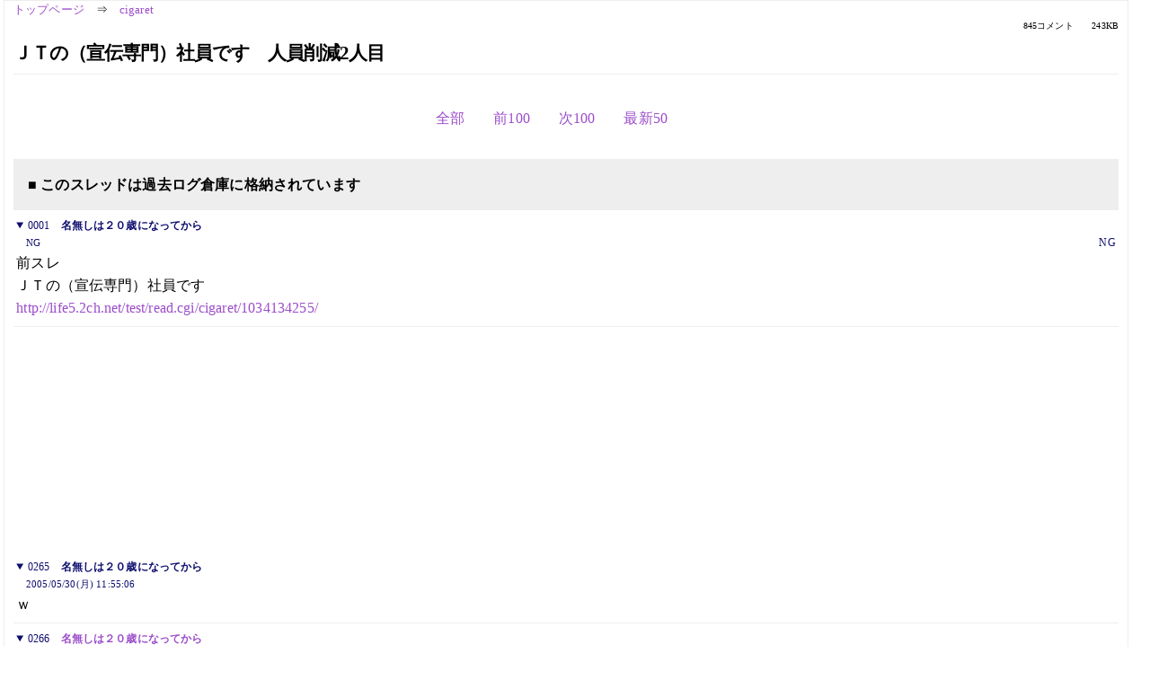

--- FILE ---
content_type: text/html; charset=Shift_JIS
request_url: https://kako.5ch.net/test/read.cgi/cigaret/1091365224/265-286
body_size: 5356
content:
<!DOCTYPE HTML>
<html lang="ja"><head><script async="" src="https://www.googletagmanager.com/gtag/js?id=G-7NQT8916KZ"></script><script>window.dataLayer = window.dataLayer || [];
  function gtag(){dataLayer.push(arguments);}
  gtag('js', new Date());

  gtag('config', 'G-7NQT8916KZ');</script><link rel="canonical" href="https://kako.5ch.net/test/read.cgi/cigaret/1091365224/265-286"><meta http-equiv="Content-Type" content="text/html; charset=Shift_JIS"><meta http-equiv="X-UA-Compatible" content="IE=edge"><meta name="viewport" content="width=device-width, user-scalable=no, initial-scale=1, maximum-scale=1"><base href="https://kako.5ch.net/cigaret/"><title>ＪＴの（宣伝専門）社員です　人員削減2人目
</title><link rel="stylesheet" href="//agree.5ch.net/v/normalize.css"><link rel="stylesheet" href="//agree.5ch.net/v/style.css"><link rel="stylesheet" href="//agree.5ch.net/v/milligram.css"><link rel="stylesheet" href="//agree.5ch.net/v/all.min.css"><script type="text/javascript" src="//agree.5ch.net/v/jquery.min.js"></script><script type="text/javascript" src="//egg.5ch.net/js/suite.js"></script><script type="text/javascript" src="//agree.5ch.net/v/scroll.js"></script><script type="text/javascript" src="//agree.5ch.net/v/ronin.js"></script><script type="text/javascript" src="//agree.5ch.net/v/menu.js"></script></head><body><div id="maincontent" class="maxwidth100 width100"><div class="row noflex maxwidth100"><div class="leftAdColumn" style="max-width:300px !important;"><div class="ads_container_vertical"><div class="ads_margin_bottom_5px"><script type="text/javascript">var adstir_vars = { ver: "4.0", app_id: "MEDIA-d37554e", ad_spot: 2, center: false};</script><script type="text/javascript" src="https://js.ad-stir.com/js/adstir.js"></script></div></div></div><div id="thread" style="max-width:100% !important;" class="column thread"><div id="boardname"><a href="https://5ch.net/">トップページ</a><span class="spanner">⇒</span><a href="//kako.5ch.net/cigaret/">cigaret</a><div class="pagestats"><span class="metastats">845コメント</span><span class="metastats">243KB</span></div></div><h1 id="threadtitle">ＪＴの（宣伝専門）社員です　人員削減2人目
</h1><div class="navmenu"><ul class="menujust"><li class="menubottomnav"><a class="menuitem" rel="" href="//kako.5ch.net/test/read.cgi/cigaret/1091365224/">全部</a></li><li class="menubottomnav"><a class="menuitem" rel="" href="//kako.5ch.net/test/read.cgi/cigaret/1091365224/164-264">前100</a></li><li class="menubottomnav"><a class="menuitem" rel="" href="//kako.5ch.net/test/read.cgi/cigaret/1091365224/287-386">次100</a></li><li class="menubottomnav"><a class="menuitem" rel="" href="//kako.5ch.net/test/read.cgi/cigaret/1091365224/l50">最新50</a></li></ul></div><div class="stoplight stopred stopdone">■ このスレッドは過去ログ倉庫に格納されています</div><div class="vm-placement" id="vm-av" data-format="isvideo"></div><div id="1" data-date="NG" data-userid="NG" data-id="1" class="clear post"><details open="" class="post-header"><summary><span class="postid">0001</span><span class="postusername"><b>名無しは２０歳になってから</b></span></summary><span style="width:100%;"><span class="date">NG</span><span class="uid">NG</span></span></details><section class="post-content"> 前スレ <br> ＪＴの（宣伝専門）社員です <br> <a href="http://life5.5ch.net/test/read.cgi/cigaret/1034134255/">http://life5.2ch.net/test/read.cgi/cigaret/1034134255/</a> </section></div><div style="display:flex; gap:5px;"><div style="width: 300px; height: 250px;"><script type="text/javascript">var adstir_vars = { ver: '4.0', app_id: 'MEDIA-d37554e', ad_spot: 1, center: false };</script><script type="text/javascript" src="https://js.ad-stir.com/js/adstir.js"></script></div><div style="width: 300px; height: 250px;"><script type="text/javascript">var adstir_vars = { ver: '4.0', app_id: 'MEDIA-d37554e', ad_spot: 1, center: false };</script><script type="text/javascript" src="https://js.ad-stir.com/js/adstir.js"></script></div></div><div id="265" data-date="NG" data-userid="" data-id="265" class="clear post"><details open="" class="post-header"><summary><span class="postid">0265</span><span class="postusername"><b>名無しは２０歳になってから</b></span></summary><span style="width:100%;"><span class="date">2005/05/30(月) 11:55:06</span><span class="uid"></span></span></details><section class="post-content"> ｗ </section></div><div id="266" data-date="NG" data-userid="" data-id="266" class="clear post"><details open="" class="post-header"><summary><span class="postid">0266</span><span class="postusername"><b><a rel="nofollow" href="mailto:sage">名無しは２０歳になってから</a></b></span></summary><span style="width:100%;"><span class="date">2005/05/30(月) 14:03:36</span><span class="uid"></span></span></details><section class="post-content"> <a href="../test/read.cgi/cigaret/1091365224/264" target="_blank">&gt;&gt;264</a> <br> また妄想ですか？ <br>  </section></div><div id="267" data-date="NG" data-userid="" data-id="267" class="clear post"><details open="" class="post-header"><summary><span class="postid">0267</span><span class="postusername"><b>名無しは２０歳になってから</b></span></summary><span style="width:100%;"><span class="date">2005/05/30(月) 15:40:49</span><span class="uid"></span></span></details><section class="post-content"> 口癖＝妄想 </section></div><div id="268" data-date="NG" data-userid="" data-id="268" class="clear post"><details open="" class="post-header"><summary><span class="postid">0268</span><span class="postusername"><b>名無しは２０歳になってから</b></span></summary><span style="width:100%;"><span class="date">2005/05/30(月) 18:14:31</span><span class="uid"></span></span></details><section class="post-content"> 2チャンのカルト珍煙は自分こそが喫煙カルトであることをすっかり棚にあげて <br> ひたすら嫌煙のことを妄想だ、カルトだ、といいたいわけ </section></div><div id="269" data-date="NG" data-userid="" data-id="269" class="clear post"><details open="" class="post-header"><summary><span class="postid">0269</span><span class="postusername"><b><a rel="nofollow" href="mailto:sage">名無しは２０歳になってから</a></b></span></summary><span style="width:100%;"><span class="date">2005/05/30(月) 18:59:21</span><span class="uid"></span></span></details><section class="post-content"> <a href="../test/read.cgi/cigaret/1091365224/268" target="_blank">&gt;&gt;268</a> <br> 嫌煙の事を妄想だと言ってはいないし言いたいわけでもない。 <br> ﾚｽの内容に対して妄想だと指摘しているのにそれがわからないとは・・・あ、そうか日本語で言ってもわからないか。 <br>  </section></div><div id="270" data-date="NG" data-userid="" data-id="270" class="clear post"><details open="" class="post-header"><summary><span class="postid">0270</span><span class="postusername"><b>名無しは２０歳になってから</b></span></summary><span style="width:100%;"><span class="date">2005/05/31(火) 22:12:02</span><span class="uid"></span></span></details><section class="post-content"> そんなにまともにひっかかるなよ！ネタだよ、ネタ！ｗ </section></div><div id="271" data-date="NG" data-userid="" data-id="271" class="clear post"><details open="" class="post-header"><summary><span class="postid">0271</span><span class="postusername"><b>名無しは２０歳になってから</b></span></summary><span style="width:100%;"><span class="date">2005/06/04(土) 11:00:10</span><span class="uid"></span></span></details><section class="post-content"> ＪＴの（宣伝専門）社員さんたら！最近元気ないわねえ。 </section></div><div id="272" data-date="NG" data-userid="" data-id="272" class="clear post"><details open="" class="post-header"><summary><span class="postid">0272</span><span class="postusername"><b>名無しは２０歳になってから</b></span></summary><span style="width:100%;"><span class="date">2005/06/04(土) 11:05:45</span><span class="uid"></span></span></details><section class="post-content"> 逃げたんじゃないの？ <br> JTのタバコウマーとかやってたらJT丸出し！ってあの馬鹿やっと気付いたんじゃねーの？ｗ </section></div><div id="273" data-date="NG" data-userid="" data-id="273" class="clear post"><details open="" class="post-header"><summary><span class="postid">0273</span><span class="postusername"><b>名無しは２０歳になってから</b></span></summary><span style="width:100%;"><span class="date">2005/06/04(土) 17:37:09</span><span class="uid"></span></span></details><section class="post-content"> <a href="../test/read.cgi/cigaret/1091365224/271" target="_blank">&gt;&gt;271</a> <br> 宣伝してるのは小売店の人か喫煙者っぽいけどな。 <br> JTの悪口を書かれて関係ない話を持ち出したり、当たり障りの無いｽﾚを <br> ageて流れを変えようとしてるのがJT社員に見える。 <br> 後はﾏﾙﾁﾎﾟｽﾄして荒らしてるのとか。 </section></div><div id="274" data-date="NG" data-userid="" data-id="274" class="clear post"><details open="" class="post-header"><summary><span class="postid">0274</span><span class="postusername"><b>名無しは２０歳になってから</b></span></summary><span style="width:100%;"><span class="date">2005/06/04(土) 17:39:13</span><span class="uid"></span></span></details><section class="post-content"> <a href="../test/read.cgi/cigaret/1091365224/273" target="_blank">&gt;&gt;273</a> <br> ＞JTの悪口を書かれて関係ない話を持ち出したり、当たり障りの無いｽﾚを <br> ＞ageて流れを変えようとしてるのがJT社員に見える。  <br>  <br> 確かに。 </section></div><div id="275" data-date="NG" data-userid="" data-id="275" class="clear post"><details open="" class="post-header"><summary><span class="postid">0275</span><span class="postusername"><b>名無しは２０歳になってから</b></span></summary><span style="width:100%;"><span class="date">2005/06/05(日) 11:08:53</span><span class="uid"></span></span></details><section class="post-content"> ＞宣伝してるのは小売店の人か喫煙者っぽいけどな <br>  <br> 落ち目の煙草業者がやってるんだろうけど、落ち目の煙草業者のやりたいことは煙草広報しかないわけで <br> 結局JTの煙草の名前があがるってことはJTも同罪。 </section></div><div id="276" data-date="NG" data-userid="" data-id="276" class="clear post"><details open="" class="post-header"><summary><span class="postid">0276</span><span class="postusername"><b><a rel="nofollow" href="mailto:sage">名無しは２０歳になってから</a></b></span></summary><span style="width:100%;"><span class="date">2005/06/06(月) 17:47:34</span><span class="uid"></span></span></details><section class="post-content"> このスレは重複です。  <br> JTに関するスレは下記へ統合してください。  <br>  <br> ＪＴ考  <br> <a href="http://life7.5ch.net/test/read.cgi/cigaret/1075481506/">http://life7.2ch.net/test/read.cgi/cigaret/1075481506/</a> </section></div><div id="277" data-date="NG" data-userid="" data-id="277" class="clear post"><details open="" class="post-header"><summary><span class="postid">0277</span><span class="postusername"><b>名無しは２０歳になってから</b></span></summary><span style="width:100%;"><span class="date">2005/06/08(水) 14:22:40</span><span class="uid"></span></span></details><section class="post-content"> JTの宣伝社員どこいったの？担当銘柄ほとんどあがらないっつうか・・・ <br> もうだめ！っていわれちゃったのかな？ｗ </section></div><div id="278" data-date="NG" data-userid="" data-id="278" class="clear post"><details open="" class="post-header"><summary><span class="postid">0278</span><span class="postusername"><b>名無しは２０歳になってから</b></span></summary><span style="width:100%;"><span class="date">2005/06/08(水) 16:40:42</span><span class="uid"></span></span></details><section class="post-content"> <a href="../test/read.cgi/cigaret/1091365224/276" target="_blank">&gt;&gt;276</a> <br> 銘柄の話題してるスレにも銘柄板へ誘導願います。 <br>  <br>  <br> できなければおまえはただのダブスタ珍煙 <br>  </section></div><div id="279" data-date="NG" data-userid="" data-id="279" class="clear post"><details open="" class="post-header"><summary><span class="postid">0279</span><span class="postusername"><b>名無しは２０歳になってから</b></span></summary><span style="width:100%;"><span class="date">2005/06/08(水) 16:48:05</span><span class="uid"></span></span></details><section class="post-content"> いえてる </section></div><div id="280" data-date="NG" data-userid="" data-id="280" class="clear post"><details open="" class="post-header"><summary><span class="postid">0280</span><span class="postusername"><b><a rel="nofollow" href="mailto:sage">名無しは２０歳になってから</a></b></span></summary><span style="width:100%;"><span class="date">2005/06/08(水) 16:51:14</span><span class="uid"></span></span></details><section class="post-content"> <a href="../test/read.cgi/cigaret/1091365224/278" target="_blank">&gt;&gt;278</a> <br> 板内重複してる銘柄スレがあれば <br> 自治スレの方にご指摘ください。 <br> よろしくです。 <br>  </section></div><div id="281" data-date="NG" data-userid="" data-id="281" class="clear post"><details open="" class="post-header"><summary><span class="postid">0281</span><span class="postusername"><b><a rel="nofollow" href="mailto:sage">名無しは２０歳になってから</a></b></span></summary><span style="width:100%;"><span class="date">2005/06/08(水) 18:48:28</span><span class="uid"></span></span></details><section class="post-content"><span class="AA"> <a href="../test/read.cgi/cigaret/1091365224/280" target="_blank">&gt;&gt;280</a> <br> 314 名前：303 投稿日：04/11/27 02:17:18 <br> 858 名前：動け動けウゴウゴ２ちゃんねる[] 投稿日：04/11/26 23:40:11 ID:VycWgqm0 <br>  <br> 【分割板名】 <br> たばこ板　と　煙草銘柄・喫煙具板 <br> 【議論したスレ】 <br> たばこ板分割議論スレ Part2 <br> <a href="http://life5.5ch.net/test/read.cgi/cigaret/1094954516/">http://life5.2ch.net/test/read.cgi/cigaret/1094954516/</a> <br> 　　たばこ板分割議論スレ <br> <a href="http://life5.5ch.net/test/read.cgi/cigaret/1054745300/">http://life5.2ch.net/test/read.cgi/cigaret/1054745300/</a> <br> 【理由】 <br> 現在のたばこ板は生活カテゴリに入っているため <br> アンチの立場となる嫌煙系のスレが乱立し、また削除による対応もあまり出来ていないのが現状です。 <br> 喫煙者と嫌煙者の両者の睨み合いは今までに至るまで続いており、自治での対応にも限界があります。 <br> 【内容】 <br> 現「たばこ板」の中から　煙草の銘柄や喫煙具（ZIPPOなど）のスレ郡を新しい板に移そうという物です。 <br> 【カテゴリ】　　　　　　　　~~~~~~~~~~~~~~~~~~~~~~~~~~~~~~~~~~~~~~~~~~~~~~~~~~~~~~~~~~~~~~~~~~~~~~　 <br> たばこ板はそのまま。新しく作ってほしい「煙草銘柄・喫煙具板」は趣味カテゴリへ <br> 【フォルダ】 <br> smoking <br>  <br>  <br> こんな経緯で専用の銘柄板作っておいて、板内重複してる銘柄スレも糞もないだろ。 <br> 早く専用の銘柄板に移動させろよゴミJT社員が。 </span></section></div><div id="282" data-date="NG" data-userid="" data-id="282" class="clear post"><details open="" class="post-header"><summary><span class="postid">0282</span><span class="postusername"><b>名無しは２０歳になってから</b></span></summary><span style="width:100%;"><span class="date">2005/06/08(水) 20:47:17</span><span class="uid"></span></span></details><section class="post-content"> でも、どーしてもピースだけは残したい！ってか？ばかめ </section></div><div id="283" data-date="NG" data-userid="" data-id="283" class="clear post"><details open="" class="post-header"><summary><span class="postid">0283</span><span class="postusername"><b><a rel="nofollow" href="mailto:sage">名無しは２０歳になってから</a></b></span></summary><span style="width:100%;"><span class="date">2005/06/09(木) 01:30:20</span><span class="uid"></span></span></details><section class="post-content"> むかしはたばこも専売商品で <br> 公務員じゃなかったっけか？ <br> かわいそう・・・JT <br> JTのせいじゃないのに。いまのたばこ板は嫌煙者のスレ。 <br> アンチたばこ撲滅といってる人とわけるべき。 <br>  <br> たばこが好きだからって、その人まで叩くことはないのに。 <br>  </section></div><div id="284" data-date="NG" data-userid="" data-id="284" class="clear post"><details open="" class="post-header"><summary><span class="postid">0284</span><span class="postusername"><b>名無しは２０歳になってから</b></span></summary><span style="width:100%;"><span class="date">2005/06/09(木) 05:56:08</span><span class="uid"></span></span></details><section class="post-content">  <br> ニコチン奴隷いや失礼｢愛煙家｣の皆さんはたばこのことを <br> ｢昔は国の専売品として扱われていたのに｣とか｢タバコは大人のための嗜好品なのに｣などと本気で主張して、 <br> いかにもたばこは権威のある嗜好品であるかのようにもっともらしく語ってくださいます。ふふ、本当に滑稽、いや失礼、ご立派。 <br>  <br> でも｢国の専売品として扱われていた｣のは塩のように国民の生活に必要不可欠なものだからでしょうか？ <br> まさかそんなはずはありませんよね（笑）、だったら｢嗜好品｣だなんて言うはずがありません。 <br> それでは江戸時代には何度も禁止しようと試みられ、しかし結局禁止できるような代物ではなかったたばこを <br> 明治31（1898）年にたばこの専売局を発足し税金をかけ、明治37（1904）年には「煙草専売法」まで成立させて <br> たばこの製造販売を国家管理のもとに置き始めたのはなぜでしょうか？ <br> 専売公社が「会社化」されてＪＴになっても｢たばこ事業法｣でしっかりと国に管理されてるのはなぜ？ <br> そんなの財源確保のために決まっています（笑）存在自体が厄介なものを国家管理するだけでどんどんお金が集まる（笑い <br> こんなに美味しい話はありません。嗜好品です、と言っておけば奴隷がどんどん貢いでくれるのですから笑いが止まらない（爆笑 <br> 官民一体となって喰いものにされる喫煙者（笑）本当にありがたい存在でございます。 <br>  <br> それに｢大人のための嗜好品｣だから成人にしか売ることができないようにしてあるのでしょうか？そんな馬鹿な（笑い <br> 健康に悪い上に、依存性があるから未成年者に売ることが法律で禁じられているだけ。もちろん広告戦略上は違いますがね（笑） <br> 煙を肺に吸い込むなんて馬鹿なこと、さすがにまだ体の発達が未熟な未成年者にやらせるわけにはいきませんよ。はははは。 <br> さすがに二十歳を超えた｢判断力のある｣いい大人になれば、どんなことが起きたって自己責任で済みますしね（笑） <br>  <br> 普通の脳みそで考えたらこんな馬鹿なことを真顔で主張するはずがないのですが、ニコチンに侵された脳みそでは（大爆笑 <br> それくらいの事をしないととても毎日大量の毒煙を肺に吸い込んでいることを自分の中で正当化なんてできませんからね（笑） <br> ｢たばこは国家が認めた大人の嗜好品｣（笑い。だから｢愛煙家｣の方はこれからもたばこを宜しくお願いいたしますね。 </section></div><div id="285" data-date="NG" data-userid="" data-id="285" class="clear post"><details open="" class="post-header"><summary><span class="postid">0285</span><span class="postusername"><b>名無しは２０歳になってから</b></span></summary><span style="width:100%;"><span class="date">2005/06/09(木) 08:56:12</span><span class="uid"></span></span></details><section class="post-content"> <a href="../test/read.cgi/cigaret/1091365224/284" target="_blank">&gt;&gt;284</a> <br> 句読点をちゃんと使いましょう。 <br> 字下げを使いましょう。 <br> 短くまとめましょう。 </section></div><div id="286" data-date="NG" data-userid="" data-id="286" class="clear post"><details open="" class="post-header"><summary><span class="postid">0286</span><span class="postusername"><b>名無しは２０歳になってから</b></span></summary><span style="width:100%;"><span class="date">2005/06/09(木) 09:52:54</span><span class="uid"></span></span></details><section class="post-content"> <a href="../test/read.cgi/cigaret/1091365224/280" target="_blank">&gt;&gt;280</a> <br> 重複などに関わらず、銘柄の話題は銘柄板ですべきでしょ。 <br>  <br> それにおまえはJTスレへの誘導については自主的にやってるんだろ？ <br> なんで銘柄については自主的にやらないんだ。 <br>  <br> ダブスタじゃねーか。 </section></div><div class="ads_container"></div><div class="navmenu"><ul class="menujust"><li class="menubottomnav"><a class="menuitem" rel="" href="//kako.5ch.net/test/read.cgi/cigaret/1091365224/">全部</a></li><li class="menubottomnav"><a class="menuitem" rel="" href="//kako.5ch.net/test/read.cgi/cigaret/1091365224/164-264">前100</a></li><li class="menubottomnav"><a class="menuitem" rel="" href="//kako.5ch.net/test/read.cgi/cigaret/1091365224/287-386">次100</a></li><li class="menubottomnav"><a class="menuitem" rel="" href="//kako.5ch.net/test/read.cgi/cigaret/1091365224/l50">最新50</a></li></ul></div><div style="position: relative;width: 100%;height: 250px;display: flex;flex-direction: row;align-items: center;justify-content: space-evenly;"><div class="faster-top-ad-300x250" style="width: 300px;height: 250px;"><script type="text/javascript">var adstir_vars = { ver: "4.0", app_id: "MEDIA-38a3f1bc", ad_spot: 1, center: false};</script><script type="text/javascript" src="https://js.ad-stir.com/js/adstir.js"></script></div><div class="faster-top-ad-300x250" style="width: 300px;height: 250px;"><script type="text/javascript">var adstir_vars = { ver: "4.0", app_id: "MEDIA-38a3f1bc", ad_spot: 1, center: false};</script><script type="text/javascript" src="https://js.ad-stir.com/js/adstir.js"></script></div></div><div class="stoplight stopred stopdone">■ このスレッドは過去ログ倉庫に格納されています</div><div style="position: fixed;bottom:0;z-index: 2;width: 728px;height: 90px;justify-self: center;"><script type="text/javascript">var adstir_vars = { ver: "4.0", app_id: "MEDIA-d37554e", ad_spot: 4, center: false};</script><script type="text/javascript" src="https://js.ad-stir.com/js/adstir.js"></script></div></div><div class="rightAdColumn" style="max-width:300px !important;"><div class="ads_container_vertical"><div class="ads_margin_bottom_5px"><script type="text/javascript">var adstir_vars = { ver: "4.0", app_id: "MEDIA-d37554e", ad_spot: 2, center: false};</script><script type="text/javascript" src="https://js.ad-stir.com/js/adstir.js"></script></div></div></div><div class="liberaInterstitial"><script type="text/javascript">var adstir_vars = { ver: "4.0", type: "interstitial", app_id: "MEDIA-d37554e", ad_spot: 5};</script><script type="text/javascript" src="https://js.ad-stir.com/js/adstir.js"></script></div></div></div><footer style="margin-bottom:100px;"><br>read.cgi ver 07.7.7 2025/12/22 [ver:kako]<br>Walang Kapalit ★ | Donguri System Team<br>５ちゃんねる<br><br><br><br></footer><script defer src="https://static.cloudflareinsights.com/beacon.min.js/vcd15cbe7772f49c399c6a5babf22c1241717689176015" integrity="sha512-ZpsOmlRQV6y907TI0dKBHq9Md29nnaEIPlkf84rnaERnq6zvWvPUqr2ft8M1aS28oN72PdrCzSjY4U6VaAw1EQ==" data-cf-beacon='{"version":"2024.11.0","token":"e4c5c0d5c04c433485715e1034f8da46","server_timing":{"name":{"cfCacheStatus":true,"cfEdge":true,"cfExtPri":true,"cfL4":true,"cfOrigin":true,"cfSpeedBrain":true},"location_startswith":null}}' crossorigin="anonymous"></script>
</body></html>